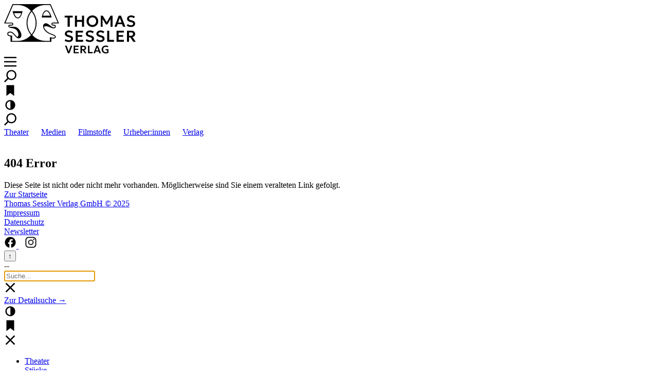

--- FILE ---
content_type: text/html; charset=utf-8
request_url: https://sesslerverlag.at/kontakt/?fl=846
body_size: 38533
content:
<!doctype html>
<html class="dark hyphens-auto" lang="de">
  <head>
    
    <meta charset="utf-8">
    <meta name="viewport" content="width=device-width, initial-scale=1.0">
    <meta name="description" content="Als Theaterverlag vertreten wir zeitgenössische Autor:innen und ein umfangreiches, über die Jahrzehnte gewachsenes Repertoire an Theatertexten aus allen Genres mit einem Schwerpunkt auf österreichischer Dramatik." />
    <meta name="google-site-verification" content="YALh9_dbtSBF2-ojw9ja7vw4ZGl9XxM33C0_eKOicJU" />
    <link rel="canonical" href="https://www.sesslerverlag.at" />
    <link href="/static/css/output.css" rel="stylesheet">
    <script src="/static/js/hyperscript.org@0.9.14.min.js"></script>
    <script src="/static/js/htmx.min.js"></script>
    
    <link rel="SHORTCUT ICON" href="/static/img/favicon.svg">
    <title>
      Thomas Sessler Verlag
      </title>
    

  <style>
  .kaese{
    background-size: var(--text-base--line-height) var(--text-base--line-height);
    background-size: 24px 24px;
    background-image:
      linear-gradient(to right, #80808050 1px, transparent 1px),
      linear-gradient(to bottom, #f080f050 1px, transparent 1px);
    background-position:top left;
    }
  </style>
  </head>









<body class="flex flex-col h-screen justify-between bg-(--myhgrau) dark:bg-(--mydgrau) text-(--mydgrau) dark:text-(--myhgrau) text-lg font-light font-geologica
  absolute xinset-0 h-full w-full" xhx-boost="true">

<header class="h-auto mb-6">
    <nav class="container px-2 mx-auto grid grid-cols-2 lg:grid-cols-16 lg:gap-6 xl:grid-cols-8 xl:gap-12 py-0 mt-6">
        <div class="col-span-1 lg:col-span-5 xl:col-span-3">
          <a href="/" aria-label="Thomas Sessler Verlag Startseite">
              <svg id="Ebene_1" xmlns="http://www.w3.org/2000/svg" xmlns:xlink="http://www.w3.org/1999/xlink" viewBox="0 0 120 45" height="96"
    class="fill-(--mydgrau) dark:fill-(--myhgrau) pt-0 mr-4">

<g class="cls-3">
    <path class="cls-2" d="M50.08,17.6L42.41,0H7.67S0,17.6,0,17.6h6.99c.33,0,.54.27.54.56,0,.34-.21.56-.54.56h-1.58c-.99,0-1.58.51-1.58,1.36,0,2.17,4.51,1.12,6.99,3.15,2.04,1.67,2.57,4.51,2.03,5.87-.21.53-.66.8-.93.8-.54-.41-1.1-1.06-1.82-1.86-1.34-1.51-2.64-3-4.69-3-1.94,0-2.48,1.01-2.48,2.03,0,1.37.79,2.16,2.93,2.24v4.98h37.23v-3.05c1.81.31,2.84.18,3.55-.39.34-.27.51-.63.51-1.06,0-1.78-3.35-2.21-6.21-3.75-1.32-.71-4.12-2.55-4.57-5.41,2.88-1.67,6.27,1.49,8.75,1.49,1.6,0,2.03-1.13,2.03-1.81,0-.76-.6-1.58-1.58-1.58h-1.13c-.31,0-.54-.24-.54-.56s.23-.56.54-.56h5.64ZM24.45,6.19c-2.48,2.97-3.97,6.79-3.97,10.96s1.5,7.99,3.98,10.97c-.18.2-.35.41-.54.6-3.09,3.09-7.14,4.79-11.51,4.79h-5.19v-4.96h-.99c-2.45,0-2.5-1.05-2.5-1.46,0-.81.56-1.23,1.69-1.23,1.69,0,2.87,1.34,4.1,2.73,1.42,1.6,2.77,3.24,4.68,2.39,1.06-.47,1.6-1.38,1.6-2.69,0-1.72-1.41-5.4-4.23-7.06-.73-.43-1.76-.55-2.91-.55h-3.24c-.68,0-.78-.29-.78-.56s.11-.56.78-.56h1.58c.76,0,1.35-.57,1.35-1.36s-.6-1.36-1.35-1.36H1.27L8.24.8h4.17c4.8,0,9.05,2.09,12.05,5.39h0ZM25.04,6.78c2.32,2.82,3.72,6.43,3.72,10.37s-1.31,7.45-3.71,10.37c-2.32-2.82-3.72-6.44-3.72-10.37s1.4-7.54,3.72-10.36h0ZM48.82,16.8h-4.37c-.75,0-1.34.6-1.34,1.36s.59,1.36,1.34,1.36h1.13c.59,0,.78.54.78.78s-.09,1.01-1.23,1.01c-.88,0-2.05-.93-3.18-1.82-1.31-1.04-2.55-2.02-3.81-2.02s-2.6.8-2.6,2.6c0,3.12,2.98,5.6,4.99,6.65,2.37,1.25,5.84,1.96,5.84,3.05,0,.19-.06.33-.21.45-.58.47-1.65.51-3.44.13l-.96-.21v3.35h-4.06c-4.79,0-9.05-2.09-12.04-5.38,2.57-3.07,3.97-6.91,3.97-10.96s-1.5-7.99-3.98-10.96c2.99-3.3,7.25-5.39,12.05-5.39h4.17s6.98,16.01,6.98,16.01h0ZM34.29,12.23l.07-.45c.15-1.02,1.37-6.09,4.13-6.09,2.92,0,4.13,4.22,4.68,6.03l.15.51h-9.02ZM38.49,6.48c-1.39,0-2.62,2.14-3.08,4.03h6.49c-.57-1.79-1.59-4.03-3.42-4.03h0ZM7.72,6.48l.15.51c.54,1.81,1.75,6.03,4.68,6.03,2.76,0,3.99-5.07,4.13-6.09l.06-.45H7.72ZM9.13,8.2h6.49c-.46,1.89-1.69,4.03-3.08,4.03-1.83,0-2.85-2.24-3.42-4.03h0Z"/>
</g>
<path class="cls-2" d="M59.57,44.81l2.57-6.91h-1.42l-1.83,5.23-1.9-5.23h-1.45l2.62,6.91h1.41ZM68.03,44.81v-1.14h-3.35v-1.93h2.83v-1.05h-2.83v-1.67h3.31v-1.13h-4.6v6.91h4.63ZM70.97,44.81v-2.7h.83l1.78,2.7h1.54l-2.01-2.93c.33-.07.61-.19.86-.36.25-.17.44-.39.58-.65.14-.26.21-.56.21-.91,0-.43-.1-.8-.3-1.11-.2-.31-.48-.55-.84-.71-.36-.17-.79-.25-1.28-.25h-2.68v6.91h1.29ZM70.97,38.97h1.27c.41,0,.72.09.93.27.21.18.31.44.31.79s-.12.59-.35.76c-.23.17-.55.26-.96.26h-1.2v-2.08h0ZM80.71,44.81v-1.17h-2.93v-5.74h-1.29v6.91h4.22ZM82.91,44.81l.57-1.56h2.77l.59,1.56h1.45l-2.7-6.91h-1.44l-2.65,6.91h1.41ZM84.84,39.35l1.08,2.8h-2.13l1.05-2.8h0ZM93.63,44.88c.29-.05.58-.11.85-.2.27-.09.51-.19.7-.31v-3.33h-2.66v1.05h1.52v1.52c-.12.06-.28.11-.48.15-.19.04-.41.07-.65.07-.5,0-.95-.09-1.35-.28-.39-.19-.7-.47-.93-.84-.23-.37-.34-.82-.34-1.35,0-.38.06-.71.17-1.01.12-.3.28-.56.5-.77.22-.21.48-.38.79-.49.31-.11.66-.17,1.04-.17.31,0,.6.04.88.12.28.08.55.2.79.35l.55-1c-.24-.16-.49-.29-.75-.38-.26-.09-.52-.16-.78-.2-.26-.04-.51-.06-.76-.06-.54,0-1.03.08-1.49.25-.46.17-.86.41-1.2.73-.34.32-.61.7-.8,1.14-.19.44-.29.94-.29,1.49s.1,1.05.3,1.49c.2.44.47.82.82,1.13.35.31.76.55,1.23.72.47.17.97.25,1.52.25.23,0,.5-.02.79-.07h0Z"/>
<path class="cls-2" d="M61.05,34.12c.57-.26,1.01-.63,1.32-1.09.31-.47.46-1,.46-1.61,0-.71-.22-1.29-.66-1.73-.44-.44-1.15-.81-2.11-1.09l-1.02-.3c-.47-.14-.83-.27-1.1-.4-.26-.13-.45-.27-.56-.42-.11-.15-.16-.33-.16-.54,0-.28.08-.52.24-.72.16-.2.38-.35.66-.46.28-.11.61-.16.99-.16.32,0,.64.04.96.12.32.08.61.18.89.32.27.14.51.3.71.49l.93-1.37c-.38-.35-.88-.63-1.48-.84-.61-.21-1.26-.31-1.97-.31-.54,0-1.04.07-1.49.22-.46.15-.85.35-1.19.62-.33.27-.59.59-.78.95-.18.37-.28.77-.28,1.22,0,.68.22,1.26.66,1.73.44.47,1.16.84,2.14,1.12l.97.28c.7.2,1.18.41,1.44.63.26.23.39.5.39.83,0,.42-.19.75-.56.97-.37.22-.86.33-1.46.33-.36,0-.72-.04-1.08-.13-.36-.08-.71-.2-1.03-.36-.32-.15-.6-.34-.83-.55l-.91,1.42c.47.39,1.05.69,1.73.9.68.21,1.39.31,2.11.31.8,0,1.48-.13,2.06-.39h0ZM72.02,34.29v-1.66h-4.89v-2.81h4.14v-1.53h-4.14v-2.44h4.84v-1.64h-6.72v10.09h6.77ZM80.17,34.12c.57-.26,1.01-.63,1.32-1.09.31-.47.46-1,.46-1.61,0-.71-.22-1.29-.66-1.73-.44-.44-1.15-.81-2.11-1.09l-1.02-.3c-.47-.14-.83-.27-1.1-.4-.26-.13-.45-.27-.56-.42-.11-.15-.16-.33-.16-.54,0-.28.08-.52.24-.72.16-.2.38-.35.66-.46.28-.11.61-.16.99-.16.32,0,.64.04.96.12.32.08.61.18.89.32.27.14.51.3.71.49l.93-1.37c-.38-.35-.88-.63-1.48-.84-.61-.21-1.26-.31-1.97-.31-.54,0-1.04.07-1.49.22-.46.15-.85.35-1.19.62-.33.27-.59.59-.78.95-.19.37-.28.77-.28,1.22,0,.68.22,1.26.66,1.73.44.47,1.16.84,2.14,1.12l.97.28c.7.2,1.18.41,1.44.63.26.23.39.5.39.83,0,.42-.19.75-.56.97-.37.22-.86.33-1.46.33-.36,0-.72-.04-1.08-.13-.36-.08-.71-.2-1.03-.36-.32-.15-.6-.34-.83-.55l-.91,1.42c.47.39,1.05.69,1.73.9.68.21,1.39.31,2.11.31.8,0,1.48-.13,2.06-.39h0ZM89.81,34.12c.57-.26,1.01-.63,1.32-1.09.31-.47.46-1,.46-1.61,0-.71-.22-1.29-.66-1.73-.44-.44-1.15-.81-2.11-1.09l-1.02-.3c-.47-.14-.83-.27-1.1-.4-.26-.13-.45-.27-.56-.42-.11-.15-.16-.33-.16-.54,0-.28.08-.52.24-.72.16-.2.38-.35.66-.46.28-.11.61-.16.99-.16.32,0,.64.04.96.12.32.08.61.18.89.32.27.14.51.3.71.49l.93-1.37c-.38-.35-.88-.63-1.48-.84-.61-.21-1.26-.31-1.97-.31-.54,0-1.04.07-1.49.22-.46.15-.85.35-1.19.62-.33.27-.59.59-.78.95-.18.37-.28.77-.28,1.22,0,.68.22,1.26.66,1.73.44.47,1.16.84,2.14,1.12l.97.28c.7.2,1.18.41,1.44.63.26.23.39.5.39.83,0,.42-.19.75-.56.97-.37.22-.86.33-1.46.33-.36,0-.72-.04-1.08-.13-.36-.08-.71-.2-1.03-.36-.32-.15-.6-.34-.83-.55l-.91,1.42c.47.39,1.05.69,1.73.9.68.21,1.39.31,2.11.31.8,0,1.48-.13,2.06-.39h0ZM100.19,34.29v-1.71h-4.28v-8.37h-1.88v10.09h6.16ZM109.26,34.29v-1.66h-4.89v-2.81h4.14v-1.53h-4.14v-2.44h4.83v-1.64h-6.71v10.09h6.77ZM113.93,34.29v-3.95h1.21l2.6,3.95h2.26l-2.93-4.28c.48-.1.89-.27,1.26-.52.36-.25.65-.56.85-.94.21-.38.31-.82.31-1.32,0-.62-.14-1.16-.43-1.61-.29-.45-.7-.8-1.22-1.04-.53-.24-1.15-.36-1.87-.36h-3.91v10.09h1.88ZM113.93,25.77h1.85c.6,0,1.05.13,1.35.4.31.27.46.65.46,1.15s-.17.86-.5,1.11c-.34.25-.8.37-1.4.37h-1.76v-3.03h0Z"/>
<path class="cls-2" d="M59.83,20.6v-8.37h2.79v-1.72h-7.47v1.72h2.79v8.37h1.89ZM66.47,20.6v-4.45h4.58v4.45h1.88v-10.09h-1.88v3.92h-4.58v-3.92h-1.88v10.09h1.88ZM82.63,20.42c.65-.27,1.21-.64,1.69-1.11.48-.48.85-1.03,1.12-1.67.27-.64.4-1.33.4-2.08s-.13-1.42-.4-2.06c-.27-.64-.64-1.19-1.12-1.68-.48-.48-1.04-.86-1.69-1.12-.65-.27-1.35-.4-2.12-.4s-1.47.13-2.12.4c-.65.26-1.21.63-1.69,1.11-.48.48-.85,1.03-1.12,1.67-.27.64-.4,1.33-.4,2.08s.13,1.44.4,2.08c.27.64.64,1.2,1.12,1.67.48.48,1.04.85,1.69,1.11.65.27,1.35.4,2.12.4s1.47-.13,2.12-.4h0ZM78.8,18.62c-.51-.29-.91-.69-1.21-1.22-.3-.52-.44-1.14-.44-1.84,0-.53.09-1.01.26-1.44.17-.43.41-.8.71-1.1.31-.3.66-.54,1.07-.71.41-.17.85-.25,1.33-.25.64,0,1.21.14,1.72.43.51.29.91.69,1.21,1.22.3.52.44,1.14.44,1.84,0,.53-.09,1.01-.26,1.44-.17.43-.41.8-.71,1.1-.31.31-.66.54-1.07.71-.41.17-.85.25-1.33.25-.63,0-1.21-.14-1.71-.43h0ZM89.83,20.6l-.03-7.64-.31.12,3.33,5.43h1.33l3.25-5.43-.35-.12-.03,7.64h1.83v-10.09h-1.79l-3.85,6.59h.74s-4.02-6.59-4.02-6.59h-1.82v10.09h1.72ZM102.69,20.6l.83-2.28h4.05l.86,2.28h2.12l-3.95-10.09h-2.1l-3.87,10.09h2.06ZM105.51,12.63l1.58,4.09h-3.11l1.53-4.09h0ZM117.71,20.42c.57-.26,1.01-.63,1.32-1.09.31-.47.46-1,.46-1.61,0-.71-.22-1.29-.66-1.73-.44-.44-1.15-.81-2.11-1.09l-1.02-.3c-.47-.14-.83-.27-1.1-.4-.26-.13-.45-.27-.56-.42-.11-.15-.16-.33-.16-.54,0-.28.08-.52.24-.72.16-.2.38-.35.66-.46.28-.11.61-.16,1-.16.32,0,.64.04.96.12.32.08.61.18.89.32.27.14.51.3.71.49l.93-1.37c-.38-.35-.88-.63-1.48-.84-.61-.21-1.26-.31-1.97-.31-.54,0-1.04.07-1.49.22-.46.15-.85.35-1.18.62-.33.27-.59.59-.78.95-.18.37-.28.77-.28,1.22,0,.68.22,1.26.66,1.73.44.47,1.16.84,2.14,1.12l.97.28c.7.2,1.18.41,1.44.63.26.23.39.5.39.83,0,.42-.19.75-.56.97-.37.22-.86.34-1.46.34-.36,0-.72-.04-1.09-.13-.36-.08-.71-.2-1.03-.36-.32-.15-.6-.34-.83-.55l-.91,1.42c.47.39,1.05.69,1.73.9.68.21,1.39.31,2.11.31.8,0,1.48-.13,2.06-.39h0Z"/>
</svg>
          </a>
        </div>
        <div class="lg:hidden"><!-- mobile hamburger -->
            <div class="flex flex-row-reverse">
               <div _="on click toggle .hidden on #mobilemodal" class="ml-2 fill-(--mydgrau) dark:fill-(--myhgrau) hover:fill-(--myred)">


<svg aria-label="Menu" xmlns="http://www.w3.org/2000/svg" viewBox="0 0 24 24" height="24" class="fill-(--mydgrau) dark:fill-(--myhgrau) hover:fill-(--myred)">
  <polygon class="cls-1" points="0 2.57 0 5.07 24 5.07 24 2.57 0 2.57 0 2.57"/>
  <polygon class="cls-1" points="0 10.75 0 13.25 24 13.25 24 10.75 0 10.75 0 10.75"/>
  <polygon class="cls-1" points="0 18.93 0 21.43 24 21.43 24 18.93 0 18.93 0 18.93"/>
</svg>




</div>
               <div _="on click toggle .hidden on #searchmodal" class="fill-(--mydgrau) dark:fill-(--myhgrau) hover:fill-(--myred)">
                   


    <svg aria-label="Suche" xmlns="http://www.w3.org/2000/svg" xmlns:xlink="http://www.w3.org/1999/xlink" viewBox="0 0 24 24"  height="24" class="fill-(--mydgrau) dark:fill-(--myhgrau) hover:fill-(--myred)"><!-- search.svg -->
    <g class="">
        <path class="" d="M23.92,9.83c0-1.36-.25-2.63-.74-3.81-.49-1.18-1.19-2.21-2.07-3.1-.89-.89-1.93-1.58-3.12-2.08-1.19-.5-2.47-.75-3.85-.75-1.4,0-2.69.24-3.88.73-1.19.49-2.23,1.17-3.11,2.05-.88.88-1.57,1.91-2.05,3.1-.49,1.18-.73,2.47-.73,3.86s.24,2.66.73,3.84c.32.78.73,1.48,1.22,2.13L0,22.12l1.84,1.84,6.33-6.33c.64.48,1.33.88,2.09,1.2,1.19.49,2.49.74,3.88.74s2.66-.25,3.85-.74c1.19-.49,2.23-1.18,3.12-2.06.89-.88,1.58-1.91,2.07-3.1.49-1.18.74-2.46.74-3.84h0ZM21.31,9.83c0,1.1-.18,2.11-.55,3.02-.37.91-.88,1.68-1.53,2.33-.65.65-1.41,1.14-2.28,1.49-.87.35-1.81.52-2.8.52-1.33,0-2.54-.3-3.63-.91-1.09-.61-1.95-1.47-2.58-2.57-.64-1.1-.95-2.39-.95-3.87,0-1.11.18-2.12.55-3.02.36-.9.87-1.68,1.53-2.32.65-.64,1.41-1.14,2.28-1.49s1.8-.52,2.81-.52c1.33,0,2.54.3,3.62.91,1.08.61,1.94,1.47,2.58,2.57.64,1.1.96,2.39.96,3.87h0Z"/>
    </g>
    </svg>





               </div>
            </div>
        </div>
        <div class="hidden lg:block lg:col-span-11 xl:col-span-5"><!-- desktop icons -->
            <div class="flex flex-row-reverse">
                
                <div class="ml-4" hx-get="/showMZ" hx-on="click" hx-target="#mymodalcontent" hx-swap="innerHTML"
                        _="on htmx:afterOnLoad wait 20ms then toggle .hidden on #mymodal">
                    


<svg aria-label="Lesezeichen" xmlns="http://www.w3.org/2000/svg" class="fill-(--mydgrau) dark:fill-(--myhgrau) hover:fill-(--myred)" viewBox="0 0 512 512"  height="24"><path d="M416 480L256 357.41 96 480V32h320z"/></svg>






                </div>
                            
                            

                <div class="ml-4" _="on click toggle_darkNG()">


    <svg aria-label="Hell-Dunkel" xmlns="http://www.w3.org/2000/svg" viewBox="0 0 24 24" height="24" class="fill-(--mydgrau) dark:fill-(--myhgrau) hover:fill-(--myred)"><!-- light.svg -->
    <path class="cls-1" d="M15.81,20.82c1.16-.48,2.18-1.16,3.05-2.02.87-.86,1.55-1.87,2.03-3.03.48-1.16.73-2.41.73-3.76s-.24-2.58-.73-3.73c-.48-1.15-1.16-2.17-2.03-3.04-.87-.87-1.89-1.55-3.05-2.04-1.16-.49-2.42-.73-3.77-.73s-2.64.24-3.8.72c-1.17.48-2.18,1.15-3.05,2.01-.86.86-1.53,1.87-2.01,3.03-.48,1.16-.72,2.42-.72,3.78s.24,2.61.72,3.76c.48,1.16,1.15,2.17,2.01,3.03.86.86,1.88,1.54,3.05,2.02,1.17.48,2.44.73,3.8.73s2.61-.24,3.77-.73h0ZM8.48,18.31c-1.06-.6-1.91-1.44-2.53-2.52-.62-1.08-.93-2.34-.93-3.79,0-1.09.18-2.08.54-2.96.36-.88.86-1.64,1.5-2.27.64-.63,1.39-1.12,2.23-1.46.85-.34,1.86-.51,2.85-.51v14.4c-1.31,0-2.59-.3-3.65-.9h0Z"/>
    </svg>




</div>
                            
                <div _="on click toggle .hidden on #searchmodal then js document.getElementById('qsearch').focus(); end" class="">
                    


    <svg aria-label="Suche" xmlns="http://www.w3.org/2000/svg" xmlns:xlink="http://www.w3.org/1999/xlink" viewBox="0 0 24 24"  height="24" class="fill-(--mydgrau) dark:fill-(--myhgrau) hover:fill-(--myred)"><!-- search.svg -->
    <g class="">
        <path class="" d="M23.92,9.83c0-1.36-.25-2.63-.74-3.81-.49-1.18-1.19-2.21-2.07-3.1-.89-.89-1.93-1.58-3.12-2.08-1.19-.5-2.47-.75-3.85-.75-1.4,0-2.69.24-3.88.73-1.19.49-2.23,1.17-3.11,2.05-.88.88-1.57,1.91-2.05,3.1-.49,1.18-.73,2.47-.73,3.86s.24,2.66.73,3.84c.32.78.73,1.48,1.22,2.13L0,22.12l1.84,1.84,6.33-6.33c.64.48,1.33.88,2.09,1.2,1.19.49,2.49.74,3.88.74s2.66-.25,3.85-.74c1.19-.49,2.23-1.18,3.12-2.06.89-.88,1.58-1.91,2.07-3.1.49-1.18.74-2.46.74-3.84h0ZM21.31,9.83c0,1.1-.18,2.11-.55,3.02-.37.91-.88,1.68-1.53,2.33-.65.65-1.41,1.14-2.28,1.49-.87.35-1.81.52-2.8.52-1.33,0-2.54-.3-3.63-.91-1.09-.61-1.95-1.47-2.58-2.57-.64-1.1-.95-2.39-.95-3.87,0-1.11.18-2.12.55-3.02.36-.9.87-1.68,1.53-2.32.65-.64,1.41-1.14,2.28-1.49s1.8-.52,2.81-.52c1.33,0,2.54.3,3.62.91,1.08.61,1.94,1.47,2.58,2.57.64,1.1.96,2.39.96,3.87h0Z"/>
    </g>
    </svg>





                </div>
            </div><!-- end flex -->

        <div class="text-lg mt-5 pt-0 pb-0">
            
            
            <a href="/theater" class="uppercase tracking-wider font-medium hover:text-(--myred) hover:underline mylink ">Theater</a>
            &emsp;
            
            <a href="/medien" class="uppercase tracking-wider font-medium hover:text-(--myred) hover:underline mylink ">Medien</a>
            &emsp;
            
            <a href="/filmstoffe" class="uppercase tracking-wider font-medium hover:text-(--myred) hover:underline mylink ">Filmstoffe</a>
            &emsp;
            
            <a href="/personen" class="uppercase tracking-wider font-medium hover:text-(--myred) hover:underline mylink ">Urheber:innen</a>
            &emsp;
            
            <a href="/verlag" class="uppercase tracking-wider font-medium hover:text-(--myred) hover:underline mylink ">Verlag</a>
            
            
            <div class="font-light pt-0 mt-0 xleading-none">
            
                &thinsp;
            
            </div>
        </div><!-- end col right -->
    </nav>
</header>



<main class="mb-auto container px-2 mx-auto">
<div class="grid grid-cols-1 lg:grid-cols-8 gap-12 p-0 border-t-2 border-(--mymgrau) pt-6">

    <div class="lg:col-span-3">
          <div class="border-b-2 border-(--mymgrau) pb-6 px-0">
            <h2 class="text-2xl font-medium uppercase tracking-wider">404 Error</h2>
          </div>
    </div>

    <div class="lg:col-span-3">
    <div>
Diese Seite ist nicht oder nicht mehr vorhanden. Möglicherweise sind Sie einem veralteten Link gefolgt.
</div>
<div class="mt-4"><a href="/" class="hover:text-(--myred) hover:underline mylink">Zur Startseite</a>
    </div>

    <div class="lg:col-span-2">

    </div>












</div>
</main>


<footer>
    <div class="container px-2 mx-auto mt-6  text-base font-light ">
        <div class="py-4  border-t-2 border-(--mymgrau) flex flex-wrap justify-between items-center">
            <div>
               <a href="/verlag" class="hover:text-(--myred) hover:underline mylink">Thomas Sessler Verlag GmbH &copy; 2025</a>

            </div>
        <div>
            <a href="/impressum" class="hover:text-(--myred) hover:underline mylink">Impressum</a>
        </div>
        <div>
            <a href="/datenschutz" class="hover:text-(--myred) hover:underline mylink">Datenschutz</a>
        </div>
        <div>
            <a href="/verlag/newsletter" class="hover:text-(--myred) hover:underline mylink">Newsletter</a>

        </div>
        <div>
          <a href="https://www.facebook.com/sesslerverlag/" target="_blank" class="fill-(--mydgrau) dark:fill-(--myhgrau) hover:fill-(--myred)">


<svg aria-label="Facebook" xmlns="http://www.w3.org/2000/svg" class="inline-block" height="24" viewBox="0 0 512 512"><path d="M480 257.35c0-123.7-100.3-224-224-224s-224 100.3-224 224c0 111.8 81.9 204.47 189 221.29V322.12h-56.89v-64.77H221V208c0-56.13 33.45-87.16 84.61-87.16 24.51 0 50.15 4.38 50.15 4.38v55.13H327.5c-27.81 0-36.51 17.26-36.51 35v42h62.12l-9.92 64.77H291v156.54c107.1-16.81 189-109.48 189-221.31z" fill-rule="evenodd"/></svg>





</a>&ensp;
          <a href="https://www.instagram.com/thomassesslerverlag/" target="_blank" class="fill-(--mydgrau) dark:fill-(--myhgrau) hover:fill-(--myred)"> 


<svg aria-label="Instagram" xmlns="http://www.w3.org/2000/svg" class="inline-block" height="24" viewBox="0 0 512 512"><path d="M349.33 69.33a93.62 93.62 0 0193.34 93.34v186.66a93.62 93.62 0 01-93.34 93.34H162.67a93.62 93.62 0 01-93.34-93.34V162.67a93.62 93.62 0 0193.34-93.34h186.66m0-37.33H162.67C90.8 32 32 90.8 32 162.67v186.66C32 421.2 90.8 480 162.67 480h186.66C421.2 480 480 421.2 480 349.33V162.67C480 90.8 421.2 32 349.33 32z"/><path d="M377.33 162.67a28 28 0 1128-28 27.94 27.94 0 01-28 28zM256 181.33A74.67 74.67 0 11181.33 256 74.75 74.75 0 01256 181.33m0-37.33a112 112 0 10112 112 112 112 0 00-112-112z"/></svg>




</a>
        </div>
    </div>
</footer>

<button id="goTopBtn"
    class="fixed bottom-20 right-8 z-50 w-16 h-16 hidden rounded-full bg-(--myvio) p-4 text-white shadow-lg transition-all duration-300 hover:bg-(--myred) hover:scale-110  hover:shadow-xl active:scale-90"
    onclick="scrollToTop()">
    <span class="text-2xl font-medium">&uarr;</span>
</button>
<script>
    const goTopBtn = document.getElementById("goTopBtn");

    window.addEventListener("scroll", () => {
      if (window.scrollY > 300) {
        goTopBtn.classList.remove("hidden");
        goTopBtn.classList.add("opacity-100");
      } else {
        goTopBtn.classList.add("hidden");
        goTopBtn.classList.remove("opacity-100");
      }
    });

    function scrollToTop() {
      window.scrollTo({ top: 0, behavior: "smooth" });
    }
</script>

<!-- mymodal window -->
<div id="mymodal" class="modal hidden fixed z-[99999] inset-0  backdrop-brightness-66 dark:backdrop-brightness-33 max-h-none  overflow-scroll" role="dialog" aria-modal="true" >
    <div id="mymodal-underlay" class="absolute -z-1 w-full h-full" _="on click toggle .hidden on #mymodal"></div>
    <div class="bg-(--myhgrau) dark:bg-(--mydgrau) border-2 border-(--mymgrau) text-inherit container mx-auto lg:my-4">
        <div id="mymodalcontent" class="p-4">--</div>
    </div>
</div>

<!-- searchmodal window -->
<div id="searchmodal" class="modal hidden fixed z-[99999] inset-0  backdrop-brightness-66 dark:backdrop-brightness-33 h-full overflow-scroll" role="dialog" aria-modal="true" >
    <div id="mymodal-underlay-search" class="absolute -z-1 w-full h-full" _="on click toggle .hidden on #searchmodal"></div>
    <div class="bg-(--myhgrau) dark:bg-(--mydgrau) border-2 border-(--mymgrau) text-inherit container mx-auto min-h-9/10 p-4 lg:my-4">
        <div class="flex justify-between">
        <div>
            <form hx-post="/search_modal_query" hx-trigger="keyup delay:10ms" hx-swap="innerHTML" hx-target="#myresults">
                <div class="relative w-full">
                <input type="text" id="qsearch" name="qsearch" autofocus autocomplete="off" placeholder="Suche..." class="shadow appearance-none dark:appearence-none border p-2"
                        onkeydown="if (event.keyCode === 13) event.preventDefault();"/> 
                
                </div>
            </form>
        </div>
        
        <div _="on click toggle .hidden on #searchmodal">


<svg aria-label="Schließen" xmlns="http://www.w3.org/2000/svg" viewBox="0 0 24 24"  height="24" class="fill-(--mydgrau) dark:fill-(--myhgrau) hover:fill-(--myred)">
  <polygon class="cls-1" points="2.63 19.6 4.4 21.37 21.37 4.4 19.6 2.63 2.63 19.6 2.63 19.6"/>
  <polygon class="cls-1" points="4.4 2.63 2.63 4.4 19.6 21.37 21.37 19.6 4.4 2.63 4.4 2.63"/>
</svg>




</div>
        </div>
        <div class="mt-4" id="myresults"></div>
        <div class="border-t-2 border-(--mymgrau) pt-6 mt-6 px-0"><a href="/detailsuche" class="border-1 hover:text-white hover:bg-(--myred) hover:border-(--myred) px-4 py-2">Zur Detailsuche &rarr;</a></div>
    </div>
</div>

<!-- mobilemodal window -->
<div id="mobilemodal" class="modal hidden fixed z-[99999] inset-0 h-full backdrop-brightness-66 dark:backdrop-brightness-33 overflow-scroll" role="dialog" aria-modal="true" >
    <div id="mobilemodal-underlay" class="absolute -z-1 w-full h-full" _="on click toggle .hidden on #mobilemodal"></div>
    <div class="bg-(--myhgrau) dark:bg-(--mydgrau) text-inherit container float-right  h-full min-h-9/10 py-6 px-2">
        <div class="flex mb-4 gap-4"><!-- justify-end  -->
            <div class="flex-none" _="on click toggle .hidden on #mobilemodal then toggle_darkNG()">


    <svg aria-label="Hell-Dunkel" xmlns="http://www.w3.org/2000/svg" viewBox="0 0 24 24" height="24" class="fill-(--mydgrau) dark:fill-(--myhgrau) hover:fill-(--myred)"><!-- light.svg -->
    <path class="cls-1" d="M15.81,20.82c1.16-.48,2.18-1.16,3.05-2.02.87-.86,1.55-1.87,2.03-3.03.48-1.16.73-2.41.73-3.76s-.24-2.58-.73-3.73c-.48-1.15-1.16-2.17-2.03-3.04-.87-.87-1.89-1.55-3.05-2.04-1.16-.49-2.42-.73-3.77-.73s-2.64.24-3.8.72c-1.17.48-2.18,1.15-3.05,2.01-.86.86-1.53,1.87-2.01,3.03-.48,1.16-.72,2.42-.72,3.78s.24,2.61.72,3.76c.48,1.16,1.15,2.17,2.01,3.03.86.86,1.88,1.54,3.05,2.02,1.17.48,2.44.73,3.8.73s2.61-.24,3.77-.73h0ZM8.48,18.31c-1.06-.6-1.91-1.44-2.53-2.52-.62-1.08-.93-2.34-.93-3.79,0-1.09.18-2.08.54-2.96.36-.88.86-1.64,1.5-2.27.64-.63,1.39-1.12,2.23-1.46.85-.34,1.86-.51,2.85-.51v14.4c-1.31,0-2.59-.3-3.65-.9h0Z"/>
    </svg>




</div>
                <div class="flex-none" hx-get="/showMZ" hx-on="click" hx-target="#mymodalcontent" hx-swap="innerHTML"
                        _="on htmx:afterOnLoad wait 20ms then toggle .hidden on #mobilemodal then toggle .hidden on #mymodal">
                    


<svg aria-label="Lesezeichen" xmlns="http://www.w3.org/2000/svg" class="fill-(--mydgrau) dark:fill-(--myhgrau) hover:fill-(--myred)" viewBox="0 0 512 512"  height="24"><path d="M416 480L256 357.41 96 480V32h320z"/></svg>






                </div>
            <div class="flex-grow"></div>
            <div class="flex-none" _="on click toggle .hidden on #mobilemodal">


<svg aria-label="Schließen" xmlns="http://www.w3.org/2000/svg" viewBox="0 0 24 24"  height="24" class="fill-(--mydgrau) dark:fill-(--myhgrau) hover:fill-(--myred)">
  <polygon class="cls-1" points="2.63 19.6 4.4 21.37 21.37 4.4 19.6 2.63 2.63 19.6 2.63 19.6"/>
  <polygon class="cls-1" points="4.4 2.63 2.63 4.4 19.6 21.37 21.37 19.6 4.4 2.63 4.4 2.63"/>
</svg>




</div>
        </div>

        <div class="bg-(--myhgrau) dark:bg-(--mydgrau)">
            <ul>
            
            <li class="py-3 border-t-2 border-(--mymgrau)">
                <a href="/theater" class="uppercase tracking-wider font-medium hover:text-(--myred) hover:underline mylink ">Theater</a>

            
                <div class="grid grid-cols-2">
                
                    <div>
                        <a href="/theater/stuecke" class="hover:text-(--myred) hover:underline mylink ">Stücke</a>
                    </div>
                
                    <div>
                        <a href="/theater/stoffe" class="hover:text-(--myred) hover:underline mylink ">Stoffe</a>
                    </div>
                
                    <div>
                        <a href="/theater/jugend" class="hover:text-(--myred) hover:underline mylink ">Jugend</a>
                    </div>
                
                    <div>
                        <a href="/theater/musiktheater" class="hover:text-(--myred) hover:underline mylink ">Musiktheater</a>
                    </div>
                
                    <div>
                        <a href="/theater/sketche" class="hover:text-(--myred) hover:underline mylink ">Sketche</a>
                    </div>
                
                </div>
            
            </li>
            
            <li class="py-3 border-t-2 border-(--mymgrau)">
                <a href="/medien" class="uppercase tracking-wider font-medium hover:text-(--myred) hover:underline mylink ">Medien</a>

            
                <div class="grid grid-cols-2">
                
                </div>
            
            </li>
            
            <li class="py-3 border-t-2 border-(--mymgrau)">
                <a href="/filmstoffe" class="uppercase tracking-wider font-medium hover:text-(--myred) hover:underline mylink ">Filmstoffe</a>

            
                <div class="grid grid-cols-2">
                
                    <div>
                        <a href="/filmstoffe/buecher" class="hover:text-(--myred) hover:underline mylink ">Bücher</a>
                    </div>
                
                    <div>
                        <a href="/filmstoffe/theatertexte" class="hover:text-(--myred) hover:underline mylink ">Theatertexte</a>
                    </div>
                
                    <div>
                        <a href="/filmstoffe/drehbuecher" class="hover:text-(--myred) hover:underline mylink ">Drehbücher</a>
                    </div>
                
                    <div>
                        <a href="/filmstoffe/referenzen" class="hover:text-(--myred) hover:underline mylink ">Referenzen</a>
                    </div>
                
                </div>
            
            </li>
            
            <li class="py-3 border-t-2 border-(--mymgrau)">
                <a href="/personen" class="uppercase tracking-wider font-medium hover:text-(--myred) hover:underline mylink ">Urheber:innen</a>

            
                <div>
                
                <a href="/personen/abc/A" class="hover:text-(--myred) hover:underline mylink pr-2 ">A</a>
                
                <a href="/personen/abc/B" class="hover:text-(--myred) hover:underline mylink pr-2 ">B</a>
                
                <a href="/personen/abc/C" class="hover:text-(--myred) hover:underline mylink pr-2 ">C</a>
                
                <a href="/personen/abc/D" class="hover:text-(--myred) hover:underline mylink pr-2 ">D</a>
                
                <a href="/personen/abc/E" class="hover:text-(--myred) hover:underline mylink pr-2 ">E</a>
                
                <a href="/personen/abc/F" class="hover:text-(--myred) hover:underline mylink pr-2 ">F</a>
                
                <a href="/personen/abc/G" class="hover:text-(--myred) hover:underline mylink pr-2 ">G</a>
                
                <a href="/personen/abc/H" class="hover:text-(--myred) hover:underline mylink pr-2 ">H</a>
                
                <a href="/personen/abc/I" class="hover:text-(--myred) hover:underline mylink pr-2 ">I</a>
                
                <a href="/personen/abc/J" class="hover:text-(--myred) hover:underline mylink pr-2 ">J</a>
                
                <a href="/personen/abc/K" class="hover:text-(--myred) hover:underline mylink pr-2 ">K</a>
                
                <a href="/personen/abc/L" class="hover:text-(--myred) hover:underline mylink pr-2 ">L</a>
                
                <a href="/personen/abc/M" class="hover:text-(--myred) hover:underline mylink pr-2 ">M</a>
                
                <a href="/personen/abc/N" class="hover:text-(--myred) hover:underline mylink pr-2 ">N</a>
                
                <a href="/personen/abc/O" class="hover:text-(--myred) hover:underline mylink pr-2 ">O</a>
                
                <a href="/personen/abc/P" class="hover:text-(--myred) hover:underline mylink pr-2 ">P</a>
                
                <a href="/personen/abc/Q" class="hover:text-(--myred) hover:underline mylink pr-2 ">Q</a>
                
                <a href="/personen/abc/R" class="hover:text-(--myred) hover:underline mylink pr-2 ">R</a>
                
                <a href="/personen/abc/S" class="hover:text-(--myred) hover:underline mylink pr-2 ">S</a>
                
                <a href="/personen/abc/T" class="hover:text-(--myred) hover:underline mylink pr-2 ">T</a>
                
                <a href="/personen/abc/U" class="hover:text-(--myred) hover:underline mylink pr-2 ">U</a>
                
                <a href="/personen/abc/V" class="hover:text-(--myred) hover:underline mylink pr-2 ">V</a>
                
                <a href="/personen/abc/W" class="hover:text-(--myred) hover:underline mylink pr-2 ">W</a>
                
                <a href="/personen/abc/X" class="hover:text-(--myred) hover:underline mylink pr-2 ">X</a>
                
                <a href="/personen/abc/Y" class="hover:text-(--myred) hover:underline mylink pr-2 ">Y</a>
                
                <a href="/personen/abc/Z" class="hover:text-(--myred) hover:underline mylink pr-2 ">Z</a>
                
                </div>
            
            </li>
            
            <li class="py-3 border-t-2 border-(--mymgrau)">
                <a href="/verlag" class="uppercase tracking-wider font-medium hover:text-(--myred) hover:underline mylink ">Verlag</a>

            
                <div class="grid grid-cols-2">
                
                    <div>
                        <a href="/verlag/team" class="hover:text-(--myred) hover:underline mylink ">Team</a>
                    </div>
                
                    <div>
                        <a href="/verlag/manuskripte" class="hover:text-(--myred) hover:underline mylink ">Manuskripte</a>
                    </div>
                
                    <div>
                        <a href="/verlag/foreign_rights" class="hover:text-(--myred) hover:underline mylink ">Foreign Rights</a>
                    </div>
                
                    <div>
                        <a href="/verlag/kataloge" class="hover:text-(--myred) hover:underline mylink ">Kataloge</a>
                    </div>
                
                    <div>
                        <a href="/verlag/newsletter" class="hover:text-(--myred) hover:underline mylink ">Newsletter</a>
                    </div>
                
                    <div>
                        <a href="/verlag/formulare" class="hover:text-(--myred) hover:underline mylink ">Formulare</a>
                    </div>
                
                </div>
            
            </li>
            
            <li class="py-3 border-t-2 border-(--mymgrau)">
                <div class="grid grid-cols-2">
                  <div>
                    <div><a href="/impressum" class="hover:text-(--myred) hover:underline mylink">Impressum</a></div>
                    <div><a href="/datenschutz" class="hover:text-(--myred) hover:underline mylink">Datenschutz</a></div>
                  </div>
                  <div>
                  <a href="https://www.facebook.com/sesslerverlag/" target="_blank" class="fill-(--mydgrau) dark:fill-(--myhgrau) hover:fill-(--myred)">


<svg aria-label="Facebook" xmlns="http://www.w3.org/2000/svg" class="inline-block" height="24" viewBox="0 0 512 512"><path d="M480 257.35c0-123.7-100.3-224-224-224s-224 100.3-224 224c0 111.8 81.9 204.47 189 221.29V322.12h-56.89v-64.77H221V208c0-56.13 33.45-87.16 84.61-87.16 24.51 0 50.15 4.38 50.15 4.38v55.13H327.5c-27.81 0-36.51 17.26-36.51 35v42h62.12l-9.92 64.77H291v156.54c107.1-16.81 189-109.48 189-221.31z" fill-rule="evenodd"/></svg>





</a>&ensp;
                  <a href="https://www.instagram.com/thomassesslerverlag/" target="_blank" class="fill-(--mydgrau) dark:fill-(--myhgrau) hover:fill-(--myred)"> 


<svg aria-label="Instagram" xmlns="http://www.w3.org/2000/svg" class="inline-block" height="24" viewBox="0 0 512 512"><path d="M349.33 69.33a93.62 93.62 0 0193.34 93.34v186.66a93.62 93.62 0 01-93.34 93.34H162.67a93.62 93.62 0 01-93.34-93.34V162.67a93.62 93.62 0 0193.34-93.34h186.66m0-37.33H162.67C90.8 32 32 90.8 32 162.67v186.66C32 421.2 90.8 480 162.67 480h186.66C421.2 480 480 421.2 480 349.33V162.67C480 90.8 421.2 32 349.33 32z"/><path d="M377.33 162.67a28 28 0 1128-28 27.94 27.94 0 01-28 28zM256 181.33A74.67 74.67 0 11181.33 256 74.75 74.75 0 01256 181.33m0-37.33a112 112 0 10112 112 112 112 0 00-112-112z"/></svg>




</a>
                  </div>
                </div>
            </li>
            </ul>
        </div>
    </div>
</div>

<!-- my gallery1 modal -->
<div id="mygallery1" class="modal hidden fixed z-[99999] inset-0  bg-white/50 dark:bg-black/50 backdrop-blur-md xdark:backdrop-brightness-10 w-full h-full  overflow-scroll" role="dialog" aria-modal="true" >
    <div id="mygallery1-underlay" class="absolute -z-1 w-full h-full" _="on click toggle .hidden on #mygallery1"></div>
    <div class="text-inherit container mx-auto my-auto max-h-fit" _="on click toggle .hidden on #mygallery1">
        <div class="float-right cursor-pointer">Schließen</div>
        <div id="mygallery1content" class="p-0">--</div>
    </div>
</div>

<!-- cookiemodal window -->
<div id="cookiemodal" class="modal hidden fixed z-[99999] inset-0  backdrop-brightness-66 dark:backdrop-brightness-33 max-h-none  overflow-scroll" role="dialog" aria-modal="true" >
    <div id="cookiemodal-underlay" class="absolute -z-1 w-full h-full" _="on click toggle .hidden on #cookiemodal"></div>
    <div class="bg-(--myhgrau) dark:bg-(--mydgrau) border-2 border-(--mymgrau) text-inherit container mx-auto lg:my-4">
        <div id="cookiemodalcontent" class="p-4">
            <div class="flex justify-between">
            <div class="text-2xl font-medium">Cookies, externe Inhalte &amp; Datenschutz

            </div>
            <div _="on click toggle .hidden on #cookiemodal">


<svg aria-label="Schließen" xmlns="http://www.w3.org/2000/svg" viewBox="0 0 24 24"  height="24" class="fill-(--mydgrau) dark:fill-(--myhgrau) hover:fill-(--myred)">
  <polygon class="cls-1" points="2.63 19.6 4.4 21.37 21.37 4.4 19.6 2.63 2.63 19.6 2.63 19.6"/>
  <polygon class="cls-1" points="4.4 2.63 2.63 4.4 19.6 21.37 21.37 19.6 4.4 2.63 4.4 2.63"/>
</svg>




</div>
            </div>
            <div class="mt-4">
            Damit wir externe Quellen wie Youtube oder Vimeo Videos einbetten sowie die dauerhafte Wahl von Hell-/Dunkelmodus und einen Merkzettel ohne Nutzerkonto anbieten können, muss hierzu Ihre Entscheidung in einem Cookie gespeichert werden.
            Eine andere Anwendung oder Auswertung von Cookies führen wir nicht durch.
            <div class="mt-2 font-medium">
            Unsere Inhalte sind für Sie auch ohne eine solche Zustimmung vollständig einsehbar.</div>
            <div class="mt-2">Bitte beachten Sie unsere <a href="/datenschutz" target="_blank" class="text-(--myred) hover:underline mylink">Erklärungen zum Datenschutz ↗</a> und unsere
<a href="/datenschutz/cookie-policy" target="_blank" class="text-(--myred) hover:underline mylink">Cookie-Policy ↗</a>

            .</div>
            <div class="mt-4">Ich stimme der Einbettung von Inhalten Dritter sowie der Speicherung eines Cookies zu.</div>
            <div class="mt-2">
            <button class="border-1 hover:text-white hover:bg-(--myred) hover:border-(--myred) px-4 py-2" _="on click toggle .hidden on #cookiemodal">Ablehnen</button>
            <button class="border-1 hover:text-white hover:bg-(--myred) hover:border-(--myred) px-4 py-2" onclick="set_ck_consent(mth)">Zustimmen</button>
            </div>
            </div>
        </div>
    </div>
<script>
  function set_ck_consent(mth){
    const d = new Date();
    d.setTime(d.getTime() + (365*24*60*60*1000));
    let expires = "expires="+ d.toUTCString();
    document.cookie = "ck_consent=true;" + expires + ";path=/";
    if(mth=='dark'){
        toggle_dark();
        window.location.reload();
    }
    else if(mth=='reload'){
        window.location.reload();
        }
    else{
        document.cookie = "wids=["+mth+"];" + expires + ";path=/";
        window.location.reload();
        }
    }
</script>
</div>
<!-- end cookiemodal window -->

<script>
  document.addEventListener("DOMContentLoaded", function () {
  const dark = localStorage.getItem("dark");
  if (dark==='dark'){
        document.documentElement.classList.add("dark");
  }
  else{
    document.documentElement.classList.remove("dark");
  }
  //alert('done');
});

function toggle_dark(){
    document.documentElement.classList.toggle('dark');
    if (document.documentElement.classList.contains("dark")) {
      localStorage.setItem("dark", "dark");
    }
    else{
      localStorage.setItem("dark", "");
    }
    //alert(localStorage.getItem("dark"));
}
</script>

<script type="text/hyperscript">
  def toggle_darkNG()
    if cookies['ck_consent'] exists
        log('ck exists')
        js toggle_dark() end
    else
        log('kein ck')
        js mth='dark' end
        toggle .hidden on #cookiemodal
    end
    exit
  end
</script>

</body>
</html>